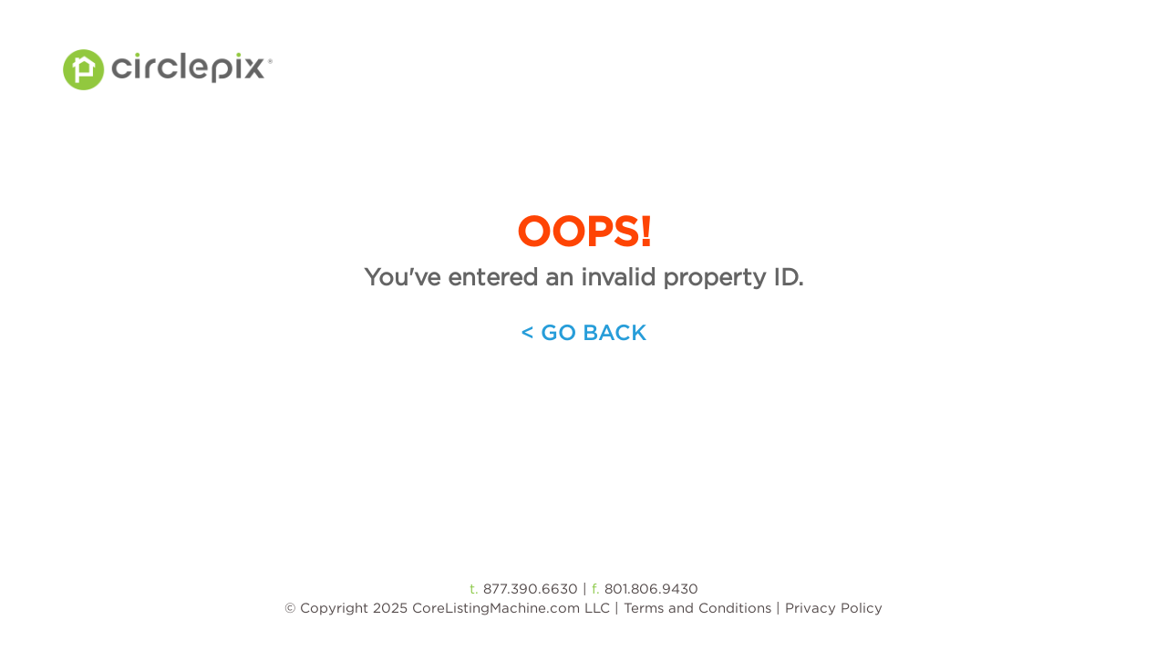

--- FILE ---
content_type: text/html; charset=UTF-8
request_url: https://www.corelistingmachine.com/inactiveTourError.htm?address=2574%20Milliken%20Avenue%20SW%20-%20Supply,%20NC&agent=Tina%20Williams%20Cox
body_size: 2740
content:
<html>
  <head>
    <!--<style TYPE="text/css">
           body {background:#ffffff  url(images/cpix_shimmer_bg.jpg) top center no-repeat;}
           a:link {color: #ffffff;}
           a:visited {color: #ffffff;}
           a:active {color: #ffffff;}
           h1 {color:#cc0033; text-decoration:none; font-size:28px; font-weight:bold; font-family: Arial, Helvetica, sans-serif; padding-top: 4px;}
           h2 {color:#000000; text-decoration:none; font-size:14px; font-style:normal; font-family: Arial, Helvetica, sans-serif;}
    #maindiv {
        width: 400px;
        border: none;
        text-align: center;
        position: absolute;
        top: 40px;
        left: 50%;
        margin-left: -200px;
    }
    #error {
        width: 400px;
        border: none;
        text-align: center;
        position: relative;
        float:left;
        padding: 10px;
    }
    </style> -->
    <title>Inactive Tour</title>
    <link href="css/global.css" rel="stylesheet">
    <link href="css/pages/inactiveTourError.css" rel="stylesheet">
    <!-- Google Tag Manager -->
    <script src="js/googleAnalytics.js"></script>
    <!-- End Google Tag Manager -->
  </head>

  <body>
  <!-- Google Tag Manager (noscript) -->
  <noscript><iframe src="https://www.googletagmanager.com/ns.html?id=GTM-5FHRH74"
  height="0" width="0" style="display:none;visibility:hidden"></iframe></noscript>
  <!-- End Google Tag Manager (noscript) -->
    <!--<div id="maindiv">
    <img style="width: 75%;"src="images/cpix_complete_logo.png"><br>

    <h1>The property site at 2574 Milliken Avenue SW - Supply, NC is no longer active.</h1><br>
    <div width="100%">
        <h2><strong>Phone:</strong>  <span>|</span> <strong>Fax:</strong> 801-806-9430 <span>|</span> <strong>Email:</strong> <a href="mailto:support@circlepix.com" style="color: blue;">support@circlepix.com</a></h2>
    </div>
    </div>-->
    <header>
      <div class="logo">
        <a href="/"><img src="images/logo.png" alt="COREListingMachine Logo"></a>
      </div>
    </header>

    <section class="mainContent">
      <div class="container">
        <center>
          <h1>Oops!</h1>
          <h2>You've entered an invalid property ID.</h2>
          <a href="" onclick="window.history.back();">&#60;  Go Back</a>
        </center>
      </div>
    </section>

    <footer>
      <div class="container">
        <center>
          <p>
            <span>t.</span> 877.390.6630 | <span>f.</span> 801.806.9430 <br>
            &#169; Copyright 2025 CoreListingMachine.com LLC | <a href="/terms">Terms and Conditions</a> | <a href="/privacy">Privacy Policy</a>
          </p>
        </center>
      </div>
    </footer>

    <script src="bootstrap/assets/javascripts/bootstrap.min.js"></script>
  </body>
</html>


--- FILE ---
content_type: text/css
request_url: https://www.corelistingmachine.com/css/pages/inactiveTourError.css
body_size: 1716
content:
/* Imports */
html {
  height: 100%;
}

body {
  height: calc(100% - 80px);
}

body .container {
  max-width: 800px;
  width: 100%;
}

body header .logo {
  padding-top: 54px;
  padding-left: 69px;
}

@media (max-width: 767px) {
  body header .logo {
    padding-top: 27px;
    padding-left: 15px;
  }
}

body header .logo img {
  width: 230px;
}

@media (max-width: 767px) {
  body header .logo img {
    width: 124px;
  }
}

body .mainContent {
  height: calc(100% - 115px);
  align-items: center;
  display: -webkit-box;
  display: -moz-box;
  display: -ms-flexbox;
  display: -webkit-flex;
  -webkit-box-align: center;
  display: flex;
  padding-bottom: 125px;
  background-color: #fff;
}

@media (max-width: 767px) {
  body .mainContent {
    height: calc(100% - 105px);
    padding-bottom: 0px;
  }
}

body .mainContent h1 {
  font-family: "Conv_GOTHMMED";
  font-size: 45px;
  color: #FE4404;
  margin-top: 0px;
  margin-bottom: 10px;
}

@media (max-width: 767px) {
  body .mainContent h1 {
    margin-bottom: 15px;
    font-size: 32px;
  }
}

body .mainContent h2 {
  font-family: "Conv_GOTHMBOK";
  font-size: 26px;
  color: #514848;
  font-weight: bold;
  margin-top: 0px;
  margin-bottom: 30px;
  color: #646464;
}

@media (max-width: 767px) {
  body .mainContent h2 {
    margin-bottom: 15px;
    font-size: 20px;
  }
}

body .mainContent a {
  font-size: 24px;
  font-family: "Conv_GOTHMMED";
  vertical-align: middle;
  text-transform: uppercase;
  color: #279DD9;
}

body footer {
  padding-bottom: 20px;
  background-color: #fff;
}

body footer p {
  color: #514848;
  font-size: 15px;
  font-family: "Conv_GOTHMBOK";
}

@media (max-width: 767px) {
  body footer p {
    font-size: 8px;
  }
}

body footer p a {
  color: #514848;
}

body footer p span {
  color: #8cc948;
}


--- FILE ---
content_type: text/plain
request_url: https://www.google-analytics.com/j/collect?v=1&_v=j102&a=232344867&t=pageview&_s=1&dl=https%3A%2F%2Fwww.corelistingmachine.com%2FinactiveTourError.htm%3Faddress%3D2574%2520Milliken%2520Avenue%2520SW%2520-%2520Supply%2C%2520NC%26agent%3DTina%2520Williams%2520Cox&ul=en-us%40posix&dt=Inactive%20Tour&sr=1280x720&vp=1280x720&_u=IEBAAEABAAAAACAAI~&jid=1996824496&gjid=1982737433&cid=920874218.1764040108&tid=UA-550113-1&_gid=715460297.1764040108&_r=1&_slc=1&z=885601516
body_size: -454
content:
2,cG-G5JT7WFH3R